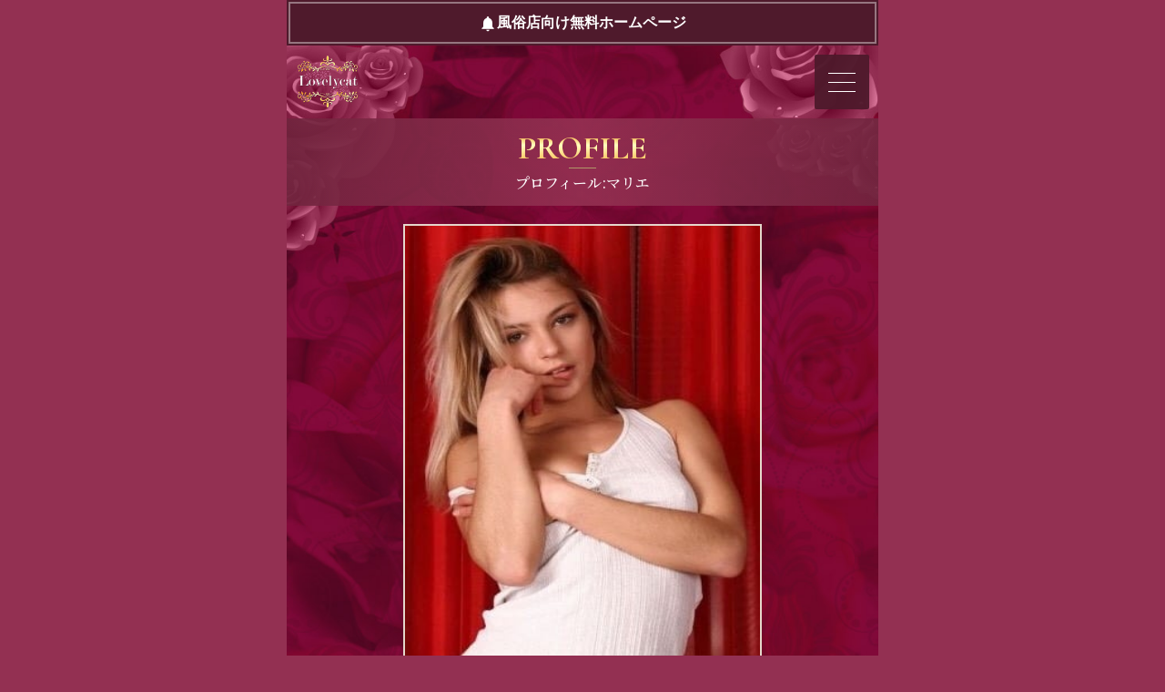

--- FILE ---
content_type: text/html; charset=UTF-8
request_url: https://www.lovely-c.com/prof/prof24/
body_size: 9229
content:
<!DOCTYPE html>
<html lang="ja">
<head>
    <meta charset="UTF-8">
    <meta name="author" content="https://web.fucolle.com">
	<meta name="Keywords" content="金髪,外国人,デリヘル,世田谷,杉並,高円寺,大田,蒲田,風俗,格安,大森,三軒茶屋,下北沢">
	<meta name="Description" content="">
	<title>マリエ 金髪デリヘル Lovelycat</title>
    <meta name="format-detection" content="telephone=no,address=no,email=no">
    <meta name="viewport" content="width=device-width,initial-scale=1.0">
	<link rel="canonical" href="https://www.lovely-c.com/prof/prof24/">
    <link href="https://fonts.googleapis.com/css2?family=Noto+Serif+JP:wght@200;300;400;500;600;700;900&display=swap" rel="stylesheet">
    <link href="https://fonts.googleapis.com/css?family=Cormorant+Infant:700&display=swap" rel="stylesheet">
    <link href="/css/normalize.css" rel="stylesheet">
	<link href="/css/bt.css?t=1593612303" rel="stylesheet">
    <link href="/css/font.css?t=1604406127" rel="stylesheet">
    <link href="/css/color.css?t=1604406127" rel="stylesheet">
	<link href="/css/all.css?t=1593612303" rel="stylesheet">
    <link href="https://fonts.googleapis.com/icon?family=Material+Icons" rel="stylesheet">
    <script type="text/javascript" src="/common/js/jq1.11.js"></script>
    <script type="text/javascript" src="/common/js/jquery.waypoints.min.js"></script>
    <script type="text/javascript" src="/common/js/to-top.js"></script>
    <script type="text/javascript" src="/common/js/sp_menu.js"></script>
    <script type="text/javascript" src="/common/js/jquery.lazyload.min.js"></script>
    <script>
    $(function () {
        $('.lazy').lazyload({
        effect: 'fadeIn',
        effectspeed: 500,
        threshold : 10
        });
    });
    </script>
    <script type="text/javascript" src="/common/js/smooth-scroll.js"></script>
    <script>
        smoothScroll.init() ;
    </script>
    <link href="/css/animate.css" rel="stylesheet">
    <script type="text/javascript" src="/common/js/wow.min.js"></script>
    <script>
        new WOW().init();
    </script>
<script type="application/ld+json">
{"@type":"Organization","name":"\u91d1\u9aea\u30c7\u30ea\u30d8\u30eb Lovelycat","url":"https:\/\/www.lovely-c.com\/","telephone":"070-8337-5239","address":"\u90fd\u5185\u767a"}</script>    <link href="/prof/style.css?t=1593612303" rel="stylesheet">
	<link href="/prof/sp_jquery.bxslider.css" rel="stylesheet">
	<script src="/prof/jquery.bxslider.js"></script>
	<script>
		$(document).ready(function(){
		  $('.bxslider').bxSlider({
		    auto: false,
		    pager: true,
		    controls: true,
		    nextText: '>',
		    prevText: '<'
		    });
		});
	</script>
</head>
<body class="ad_on">
<div id="ad_div"><a href="https://hp.fucolle.com/" target="_blank" rel="nofollow"><span class="material-icons">notifications</span>風俗店向け無料ホームページ </a></div>
<header class=""></header>
<div id="navToggle" class="target">
	<button>メニュー<span></span></button>
</div>
<nav>
	<div id="navshop">
		<h1>金髪デリヘル Lovelycat</h1>
		<h2>金髪デリヘル Lovelycat</h2>
	</div>
	<div class="menu">
		<ul>
<li><a href="https://www.lovely-c.com/top/" title="トップページ">トップページ</a></li>
<li><a href="https://www.lovely-c.com/staff/" title="在籍一覧">在籍一覧(30名)</a></li>
<li><a href="https://www.lovely-c.com/system/" title="料金システム">料金システム</a></li>
<li><a href="https://www.lovely-c.com/schedule/" title="スケジュール">スケジュール</a></li>
<li><a href="https://www.lovely-c.com/hotel/" title="ホテルリスト">ホテルリスト</a></li>
<li><a href="https://www.lovely-c.com/recruit/" title="求人情報">求人情報</a></li>
<li><a href="https://www.lovely-c.com/contact/" title="お問い合わせ">お問い合わせ</a></li>
		</ul>
	</div>
	<div class="navinfo">
		<p class="navarea">都内発金髪デリヘル</p>
		<div class="nav_contact">
			<div class="nav_time">
				<span><i class="material-icons">query_builder</i></span>
				<p>24時間営業</p>
			</div>
			<a href="tel:07083375239" class="nav_tel">
				<span><i class="material-icons">phone_in_talk</i></span>
				<p>070-8337-5239</p>
			</a>
		</div>
	</div>
</nav>
<main id="sb-site" class="main_content">
	<section class="cnt">
		<h2 class="page_title"><em title="PROFILE">PROFILE</em><span>プロフィール:マリエ</span></h2>
		<div id="prof">
			<div class="cdbox">
				<div class="cdbox_l">
					<div id="sliderContainer">
						<div id="flame">
							<ul id="slider"  class="bxslider"class="">
								<li class="slide"><img src="https://www.lovely-c.com/prof/24/01.jpg?t=1767674478"></li>
								<li class="slide"><img src="https://www.lovely-c.com/prof/24/02.jpg?t=1767674478"></li>
								<li class="slide"><img src="https://www.lovely-c.com/prof/24/03.jpg?t=1767674478"></li>
							</ul>
						</div>
					</div>
					<div class="icon_bg"><span class="icon icon1">NEW</span></div>
				</div>
			</div>
			<div class="inbox">
				<div id="name">
					<h3 class="">マリエ</h3>
					<p class="size">
						<em class="tx">年齢.</em>20歳 <em class="tx">T.</em>159cm<br><em class="tx">B.</em>88cm(E) <em class="tx">W.</em>58cm <em class="tx">H.</em>88cm<br>
					</p>
				</div>
				<div class="op">
					<ul>
						<li class="ng">各種</li>
					</ul>
				</div>
				<div class="sche">
					<dl class="bd">
						<dt class="tx">1/6(火)</dt>
						<dd class="">05:00～05:00</dd>
					</dl>
					<dl class="bd">
						<dt class="tx">1/7(水)</dt>
						<dd class="">05:00～05:00</dd>
					</dl>
					<dl class="bd">
						<dt class="tx">1/8(木)</dt>
						<dd class="">05:00～05:00</dd>
					</dl>
					<dl class="bd">
						<dt class="tx">1/9(金)</dt>
						<dd class="">05:00～05:00</dd>
					</dl>
					<dl class="bd">
						<dt class="tx">1/10(<span class="sat">土</span>)</dt>
						<dd class="">05:00～05:00</dd>
					</dl>
					<dl class="bd">
						<dt class="tx">1/11(<span class="sun">日</span>)</dt>
						<dd class="">05:00～05:00</dd>
					</dl>
					<dl class="bd">
						<dt class="tx">1/12(月)</dt>
						<dd class="">05:00～05:00</dd>
					</dl>
				</div>
				<div class="other">
					<div class="other_in">
					彼女の自慢はなんといっても美しいおっぱい！ グラマーなボディーに端整な顔立ち、美形で美乳な彼女のボディラインは、眺めるだけで貴方を興奮させます。 明るく上品な、大人の雰囲気を持つ接客がうけてます。 とてもやさしい女性でありながら、大胆かつ濃厚なサービスで昇天確実です！					</div>
				</div>
			</div>
		</div>
	</section>
	<div id="page-top">
		<div class="fbt">
			<div class="fbt_tel_bg">
				<a href="tel:07083375239" class="fbt_tel">
					<span><i class="material-icons">phone_in_talk</i>お店に電話する</span>
					<p>070-8337-5239</p>
				</a>
		    </div>
			<a href="#" data-scroll class="fbt_top"><i class="material-icons">arrow_upward</i>PAGE UP</a>
		</div>
    </div>
</main>
<div id="footer_ad" class="">
	<a href="https://www.fucolle.com/" target="_blank" rel="nofollow"><img src="https://www.fucolle.com/link/img/468160.gif" alt="クチコミ風俗情報「フーコレ」"></a>
</div>
<aside id="f_info">
	<div class="as_contact">
		<a href="tel:07083375239" class="as_tel">
			<span><i class="material-icons">phone_in_talk</i></span>
			<p><em>OPEN.24時間営業</em><i>070-8337-5239</i></p>
		</a>
	</div>
	<div class="as_menu">
		<a href="https://www.lovely-c.com/top/" title="トップページ">トップページ</a>
<a href="https://www.lovely-c.com/staff/" title="在籍一覧">在籍一覧(30名)</a>
<a href="https://www.lovely-c.com/system/" title="料金システム">料金システム</a>
<a href="https://www.lovely-c.com/schedule/" title="スケジュール">スケジュール</a>
<a href="https://www.lovely-c.com/hotel/" title="ホテルリスト">ホテルリスト</a>
<a href="https://www.lovely-c.com/recruit/" title="求人情報">求人情報</a>
<a href="https://www.lovely-c.com/contact/" title="お問い合わせ">お問い合わせ</a>
<a href="https://www.lovely-c.com/link/" title="リンク">リンク</a>
	</div>
</aside>
<footer>
	<div class="sns_bt">
		<span class="sns_twitter"><img src="/img/tmp/sns_bt1.png" alt=""></span>
		<span><img src="/img/tmp/sns_bt2.png" alt=""></span>
	</div>
	<p class="foot_dis">
		金髪デリヘル Lovelycat<br>
		OPEN.24時間営業<br>
	</p>
	<div id="ad">
		Powered by <a href="https://web.fucolle.com/" target="_blank" class="tx_i1">風俗店ホームページ制作屋さん</a><br>
		Designed by <a href="https://hp.fucolle.com/" target="_blank" class="tx_i1">デリヘル無料ホームページ制作</a><br>
	</div>
	<div id="copyright">
		Copyright &#169; 2026 FUCOLLE.COM All Rights Reserved.<br>
		It Supports It to the <a href="https://delijob.fucolle.com/" title="デリヘルでバイト！" target="_blank">JOB</a> &amp; <a href="https://away.fucolle.com/" title="風俗出稼ぎねっと" target="_blank">AWAY</a>.<br>
	</div>
</footer>
</body>
</html>

--- FILE ---
content_type: text/css
request_url: https://www.lovely-c.com/css/bt.css?t=1593612303
body_size: 757
content:

/** bt_bg **/

.bt_bg{
	padding: 0 10px;
	text-align: center;
}

.bt, .bt:hover{
	display: inline-block;
	vertical-align: top;
	width: 280px;
	border-width: 1px;
	border-style: solid;
	font-size: 19px;
	line-height: 24px;
	text-align: center;
	text-decoration: none;
	padding: 15px;
	-webkit-transition	: 0.2s ease-in-out;
	-moz-transition	: 0.2s ease-in-out;
	-o-transition	: 0.2s ease-in-out;
	transition		: 0.2s ease-in-out;
	-webkit-box-sizing: border-box;
	   -moz-box-sizing: border-box;
	        box-sizing: border-box;
}

a.bt,
input.bt{
	-webkit-appearance: none;
	border-radius: 0;
}

a.bt:hover,
input.bt:hover{
	cursor			: pointer;
	text-decoration: none;
}


/*=================================================
 * CSS for SP
 * ================================================= */

@media screen and (max-width: 650px) {
}


--- FILE ---
content_type: text/css
request_url: https://www.lovely-c.com/css/font.css?t=1604406127
body_size: 601
content:
/** FONT JP **/
.enter a,
nav #navshop h2,
nav li a,
.nav_contact p,
.page_title span,
.s_title em,
.as_menu a,
.as_contact p i,
.fbt_tel,
#toppage .shopinfo h3,
.list .cbox .name,
.list .cbox .s_on,
#news .nbox h3,
#sche_a .schebox .name,
#prof #name h3,
#prof .wid_bg h3,
#system .sbox,
#system .play li,
#system .abox span,
#system .cre_contact p i,
#hotel .hbox .hname h4,
#recruit .rbox h4,
#recruit .as_line p i,
#contact .cbox h4,
#link .bnr_url h4,
.bt{
    font-family: 'Noto Serif JP', serif;
    font-weight: 500;
}


/** FONT EN **/
.page_title em,
.s_title span,
.list .cbox .rankno,
#page-top .fbt_top,
footer #copyright{
    font-family: 'Cormorant Infant', serif;
}

--- FILE ---
content_type: text/css
request_url: https://www.lovely-c.com/css/color.css?t=1604406127
body_size: 12802
content:
/*************************
ALL
*************************/
body{ background:#933052; }
body, a, a:hover, .tx_a, .tx_a:hover{	color: #333333;}
.tx_link, .tx_link:hover{	color: rgba(245,0,0, 1);}
body:before{
	background-image: url(../img/tmp/bg.jpg);
	background-repeat: no-repeat;
	background-position: top center;
	-webkit-background-size: cover;
	background-size: cover;
}
header{
	background-image: url(../img/tmp/logo.png);
	background-repeat: no-repeat;
	background-position: 10px 10px;
	-webkit-background-size: auto 60px;
	background-size: auto 60px;
}
body#index:before,
body#toppage_body:before{
	background-image: url(../img/tmp/bg_top.jpg);
	background-repeat: no-repeat;
	background-position: top center;
	-webkit-background-size: cover;
	background-size: cover;
}
body#toppage_body header{
		background: url(../img/tmp/header.png) center center / cover no-repeat;
		-webkit-background-size: contain;
		background-size: contain;
		padding-top: calc((650px / 750) * 450);
		height: 300px;
		-webkit-box-sizing: border-box;
		-moz-box-sizing: border-box;
		box-sizing: border-box;
}

@media screen and (max-width: 650px) {
	body#toppage_body header{
		padding-top: calc((100% / 750) * 450);
	}
}

.sat{	color: rgba(0,102,255, 1);}
.sun{	color: rgba(255,0,0, 1);}

#ad_div a{
	background-color: rgba(79,26,44, 1);
	color: #FFFFFF;
	box-shadow: 0 0 0 2px rgba(79,26,44, 1) inset , 0 0 0 4px rgba(255,255,255, 0.4) inset;
}


/*************************
NAVTOGGLE
*************************/
#navToggle button{
	background-color: rgba(79,26,44, 0.95);
}
#navToggle button span,
#navToggle button span:before,
#navToggle button span:after{	border-color: rgba(255,255,255, 1);}

/*************************
NAV
*************************/
body:after{
	background-color: rgba(147,48,82, 0.95);
}

nav #navshop{
	color: rgba(255,227,233, 1);
	background-color: rgba(255,227,233, 0.1);
}

nav li{	border-color: rgba(255,227,233, 0.2);}

nav li a,
nav li a:hover{
	color: rgba(255,227,233, 1);
}
nav li a:before{
	border-color: rgba(255,227,233, 1);
}
nav li a:after{
	border-style: solid;
	border-width: 2px 0 2px 3px;
	border-color: transparent transparent transparent rgba(255,227,233, 1);
}

.navarea{
	color: rgba(255,227,233, 1);
}
.nav_contact,
.nav_contact a,
.nav_contact a:hover{
	color: rgba(255,227,233, 1);
}
.nav_contact span i{
	color: rgba(147,48,82, 1);
	background-color: rgba(255,227,233, 1);
}


/*************************
MAIN
*************************/

.page_title{
	background: rgba(112,37,62, 0.9); /* Old browsers */
	background: -moz-linear-gradient(left,  rgba(112,37,62, 0.9) 0%, rgba(148,49,82, 0.9) 50%, rgba(112,37,62, 0.9) 100%); /* FF3.6-15 */
	background: -webkit-linear-gradient(left,  rgba(112,37,62, 0.9) 0%,rgba(148,49,82, 0.9) 50%,rgba(112,37,62, 0.9) 100%); /* Chrome10-25,Safari5.1-6 */
	background: linear-gradient(to right,  rgba(112,37,62, 0.9) 0%,rgba(148,49,82, 0.9) 50%,rgba(112,37,62, 0.9) 100%); /* W3C, IE10+, FF16+, Chrome26+, Opera12+, Safari7+ */
	filter: progid:DXImageTransform.Microsoft.gradient( startColorstr='rgba(112,37,62, 0.9)', endColorstr='rgba(112,37,62, 0.9)',GradientType=1 ); /* IE6-9 */
}
.page_title em{	color: rgba(250,204,108, 1);}
.page_title em:before{
	position: absolute;
	top: 0;
	left: 0;
	display: block;
	content: attr(title);
	color: rgba(255,255,193,1);
	-webkit-mask-image: -webkit-linear-gradient(top, rgba(255,255,193,0) 20%, rgba(255,255,193,1) 40%, rgba(255,255,193,0) 80%);
}
.page_title em:after{	border-color: rgba(176,152,104, 1);}
.page_title span{ color: rgba(255,255,255, 1);}

.inbox > div:nth-of-type(odd),
#sche_a .schebox{
	color: rgba(51,51,51, 1);
	background-color: rgba(242,239,221, 0.9);
}
.inbox > div:nth-of-type(odd) .s_title em{	color: rgba(112,37,62,1);}
.inbox > div:nth-of-type(odd) .s_title span{	color: rgba(184,61,102,1);}
.inbox > div:nth-of-type(odd) .s_title span:before{
	position: absolute;
	top: 0;
	left: 0;
	display: block;
	content: attr(title);
	color: rgba(217,72,120,1);
	-webkit-mask-image: -webkit-linear-gradient(top, rgba(217,72,120,0) 20%, rgba(217,72,120,1) 40%, rgba(217,72,120,0) 80%);
}
.inbox > div:nth-of-type(odd) .tx,
#sche_a .schebox .s_top .tx,
#sche_a .schebox .s_sche .tx{	color: rgba(112,37,62, 1);}
.inbox > div:nth-of-type(odd) .tx2{	color: rgba(204, 204, 204, 1);}
.inbox > div:nth-of-type(odd) .bd{	border-color: rgba(51,51,51, 0.1);}
.inbox > div:nth-of-type(odd) .bg{	background-color: rgba(51,51,51, 0.1);}
#access .inbox > div:nth-of-type(odd) .add dt{ border-color: rgba(112,37,62, 0.1);}
.inbox > div.info:nth-of-type(odd) .infobox span{ color: rgba(51,51,51, 1);}

.inbox > div:nth-of-type(even){
	color: rgba(255,255,255, 1);
	background-color: rgba(147,48,82, 0.9);
}
.inbox > div:nth-of-type(even) .s_title em{	color: rgba(255,255,255,1);}
.inbox > div:nth-of-type(even) .s_title span{	color: rgba(250,204,108,1);}
.inbox > div:nth-of-type(even) .s_title span:before{
	position: absolute;
	top: 0;
	left: 0;
	display: block;
	content: attr(title);
	color: rgba(255,255,193,1);
	-webkit-mask-image: -webkit-linear-gradient(top, rgba(255,255,193,0) 20%, rgba(255,255,193,1) 40%, rgba(255,255,193,0) 80%);
}
.inbox > div:nth-of-type(even) .tx{	color: rgba(245,213,86, 1);}
.inbox > div:nth-of-type(even) .tx2{	color: rgba(204, 204, 204, 1);}
.inbox > div:nth-of-type(even) .bd{	border-color: rgba(255,255,255, 0.1);}
.inbox > div:nth-of-type(even) .bg{	background-color: rgba(255,255,255, 0.1);}
#access .inbox > div:nth-of-type(even) .add dt{ border-color: rgba(245,213,86, 0.1);}
.inbox > div.info:nth-of-type(even) .infobox span{ color: rgba(255,255,255, 1);}


/*************************
ASIDE
*************************/

.as_menu a{
	color: rgba(51,51,51, 1);
	background-color: rgba(242,239,221, 0.9);
}
#sche_a .schebox .s_sche{
	color: rgba(51,51,51, 1);
	background-color: rgba(51,51,51, 0.05);
}

.as_tel, .as_tel:hover{
	color: rgba(255,255,255, 1);
	background-color: rgba(79,26,44, 0.95);
}
.as_tel span i{
	color: rgba(79,26,44, 1);
	background-color: rgba(255,255,255, 1);
}
.as_line, .as_line:hover{
	color: rgba(255,255,255, 1);
	background-color: rgba(0,205,39, 0.9);
}
.as_line span i{
	color: rgba(0,205,39, 0.9);
	background-color: rgba(255,255,255, 1);
}


/*************************
FOOTER
*************************/
footer , footer a, footer a:hover{	color: #FFFFFF;}
footer{	background-color: rgba(84,27,47, 0.95);}
footer .foot_dis{	border-color: rgba(255,255,255, 0.1);}
footer #copyright , footer #copyright a , footer #copyright a:hover{	color: #CCCCCC;}


/*************************
PAGETOP
*************************/

#page-top a{	color: rgba(255,255,255, 1);}
#page-top:after{ background-color: rgba(84,27,47, 0.7); }

.fbt_home,
.fbt_tel{	background-color: rgba(230,187,48, 1);}
.fbt_top{	background-color: rgba(158,51,88, 1);}

.fbt_tel span i{
	color: rgba(230,187,48, 1);
	background-color: rgba(255,255,255, 1);
}


/*************************
SNS
*************************/

.sns_bt a{	background-color: rgba(184,61,102, 1);}
.sns_bt span{	background-color: rgba(255,255,255, 0.1);}/**修正**/

/*************************
INDEX
*************************/

body#index{
	background:#933052;/***修正***/
}

body#index:before{
	background-image: url(../img/tmp/bg_index.jpg);
	background-repeat: no-repeat;
	background-position: top center;
	-webkit-background-size: cover;
	background-size: cover;
}

body#index header{
	width: 100%;
    max-width: 650px;
	height: auto;
	position: relative;
	margin: 0 auto;
	padding-top: calc((650px / 750) * 638);
	padding-bottom: 0;
	background: url(../img/tmp/index.jpg) center center / cover no-repeat;
	-webkit-background-size: contain;
	background-size: contain;
}

@media screen and (max-width: 650px) {
	body#index header{
		padding-top: calc((100% / 750) * 638);
	}
}

body#index .enter a{
	color: rgba(255,255,255, 1);
	border-color: rgba(176,152,104, 1);
	background: rgba(112,37,62, 0.9); /* Old browsers */
	background: -moz-linear-gradient(left,  rgba(112,37,62, 0.9) 0%, rgba(148,49,82, 0.9) 50%, rgba(112,37,62, 0.9) 100%); /* FF3.6-15 */
	background: -webkit-linear-gradient(left,  rgba(112,37,62, 0.9) 0%,rgba(148,49,82, 0.9) 50%,rgba(112,37,62, 0.9) 100%); /* Chrome10-25,Safari5.1-6 */
	background: linear-gradient(to right,  rgba(112,37,62, 0.9) 0%,rgba(148,49,82, 0.9) 50%,rgba(112,37,62, 0.9) 100%); /* W3C, IE10+, FF16+, Chrome26+, Opera12+, Safari7+ */
	filter: progid:DXImageTransform.Microsoft.gradient( startColorstr='rgba(112,37,62, 0.9)', endColorstr='rgba(112,37,62, 0.9)',GradientType=1 ); /* IE6-9 */
}/***修正***/

body#index .leave a{	color: rgba(245,0,0, 1);}

body#index header h1{	color: rgba(255,255,193, 1);}

body#index .inbox > div:nth-of-type(odd){
	color: rgba(51,51,51, 1);
	background-color: rgba(242,239,221, 0.9);
}



/*************************
TOP
*************************/

.bx-wrapper .bx-pager.bx-default-pager a:hover,
.bx-wrapper .bx-pager.bx-default-pager a.active{	background: rgba(245,0,0, 1);}
.bx-wrapper .bx-pager.bx-default-pager a{	background: rgba(51,51,51, 0.3);}



/*************************
BUTTUN
*************************/

.bt{
	color: rgba(79,26,44, 1);
	border-color: rgba(79,26,44, 1);
	background-color: rgba(255,255,255, 0.95);
}
.bt:hover{
	color: rgba(255,255,255, 1);
	border-color: rgba(255,255,255, 1);
	background-color: rgba(79,26,44, 0.95);
}
.maga a.linetm_bt .linetm_bt1 i{
    color: rgba(255,255,255, 1);
    background-color: rgba(79,26,44, 0.95);
}
.maga a.linetm_bt:hover .linetm_bt1 i{
    color: rgba(79,26,44, 1);
    background-color: rgba(255,255,255, 0.95);
}


/*************************
LIST
*************************/

.list .cbox .txt{
	color: #333333;
	text-shadow: 0 1px 0 rgba(242,239,221, 0.9);
	background: -moz-linear-gradient(top,  rgba(242,239,221,0) 0%, rgba(242,239,221,1) 80%, rgba(242,239,221,1) 100%);
	background: -webkit-linear-gradient(top,  rgba(242,239,221,0) 0%,rgba(242,239,221,1) 80%,rgba(242,239,221,1) 100%);
	background: linear-gradient(to bottom,  rgba(242,239,221,0) 0%,rgba(242,239,221,1) 80%,rgba(242,239,221,1) 100%);
}

.list .s_on{
	color: rgba(79,26,44, 1);
	box-shadow: 0 0 0 1px rgba(79,26,44, 1);
	background-color: rgba(79,26,44, 0.0);
}
.list .s_on span{
	color: rgba(255,255,255, 1);
	background-color: rgba(79,26,44, 1);
}

.list .cbox .rankno{
	color: rgba(112,37,62, 1);
}

#day_select > a{
	color: rgba(51,51,51, 1);
	background-color: rgba(242,239,221, 0.9);
}
#day_select > span{
	color: rgba(255,255,255, 1);
	background-color: rgba( 79,26,44, 0.95);
}
#day_select > span .sat , #day_select > span .sun{ color: rgba(255,255,255, 1);}

#sche_a .s_sche li{ border-color:rgba(242,239,221, 1);}




/*************************
PROF
*************************/

#prof #flame{
	border-color: rgba(242,239,221, 0.9);
}
#prof .bx-wrapper .bx-pager.bx-default-pager a{	background-color: rgba(51,51,51, 0.3);}
#prof .bx-wrapper .bx-controls-direction a{
	color: rgba(255,255,255, 1);
	background-color: rgba( 79,26,44, 0.95);
}
#prof .bx-wrapper .bx-pager.bx-default-pager a.active{	background-color: rgba(245,0,0, 1);}

#prof #name .outlink{
	color: rgba(255,255,255, 1);
	background-color: rgba( 79,26,44, 0.95);
}

.inbox > div.op:nth-of-type(odd) li.ok{
	color: rgba(112,37,62, 1);
	border-color: rgba(112,37,62, 1);
}/***修正***/
.inbox > div.op:nth-of-type(odd) li.ng{
	color: rgba(51,51,51, 0.2);
	background-color: rgba(51,51,51, 0.2);
}/***修正***/
.inbox > div.op:nth-of-type(even) li.ok{
	color: rgba(245,213,86, 1);
	border-color: rgba(245,213,86, 1);
}/***修正***/
.inbox > div.op:nth-of-type(even) li.ng{
	color: rgba(255,255,255, 0.2);
	background-color: rgba(255,255,255, 0.2);
}/***修正***/





/*************************
SYSTEM
*************************/

.cre_tel,
.cre_link{
	color: rgba(79,26,44, 1);
	background-color: rgba(255, 255, 255, 0.95);
	border-color: rgba(79,26,44, 1);
}

.cre_tel:hover,
.cre_link:hover{
	color: rgba(255,255,255, 1);
	background-color: rgba(79,26,44, 0.95);
	border-color: rgba(255,255,255, 1);
}

.cre_tel span i,
.cre_link span i{
	color: rgba(255,255,255, 1);
	background-color: rgba(79,26,44, 1);
}

.cre_tel:hover span i,
.cre_link:hover span i{
	color: rgba(79,26,44, 1);
	background-color: rgba(255,255,255, 1);
}


/*************************
HOTEL
*************************/
#hotel .hbox .hname span{
	color: rgba(255,255,255, 1);
	background-color: rgba(79,26,44, 1);
}


/*************************
MAGA
*************************/
.regbox{	background-color: rgba(242,239,221, 0.9);}


/*************************
ICON
*************************/
.icon{	color: rgba(255, 255, 255, 1);}
.icon1{	background-color: rgba(255,70,70, 0.9);}
.icon2{	background-color: rgba(66,195,59, 0.9);}
.icon3{	background-color: rgba(145,145,255, 0.9);}
.icon4{	background-color: rgba(255,138,0, 0.9);}

/***** for SP *****/
@media screen and (max-width: 650px) {

}

--- FILE ---
content_type: text/css
request_url: https://www.lovely-c.com/css/all.css?t=1593612303
body_size: 15149
content:

/* ==============================================================================
	CSS for touch-screen : common.css
============================================================================== */

/* ----------------------------------------------------------
  Common Settings : css-reset
---------------------------------------------------------- */
html{
font-family: Meiryo,'Hiragino Kaku Gothic ProN','Hiragino Sans',sans-serif;
overflow-y:scroll;
-webkit-text-size-adjust:none;
-webkit-font-smoothing: antialiased;
-webkit-backface-visibility:hidden;
backface-visibility:hidden;
}

body,div,h1,h2,h3,h4,h5,h6,p,ul,ol,li,dl,dt,dd,form,fieldset,legend,input,textarea,pre,code,blockquote,th,td{
margin:0;
padding:0;
}

div,h2,h3,h4,h5,h6,p,li,dt,dd,pre,code,blockquote,th,td{
word-break:break-all;
}

br{
letter-spacing:0;
}

fieldset,img{
border:0;
}

li{
list-style:none;
}

caption,th{
text-align:left;
}

h1,h2,h3,h4,h5,h6,th{
font-size:100%;
font-weight:normal;
font-style:normal;
}

input,textarea,select{
font-family:inherit;
font-size:inherit;
font-weight:inherit;
color:#333;
}

input[type="submit"]{
cursor:pointer;
}

select{
background-color:#ffffff !important;
}

address,caption,cite,code,dfn,var{
font-style:normal;
font-weight:normal;
}

abbr,acronym{
border:0;
font-variant:normal;
}

del,u{
text-decoration:none;
}

/*=================================================
 * CSS MAIN
 * ================================================= */

body{
	text-align	: center;
	font-size	: 12px;
	line-height	: 16px;
	font-family: Meiryo,'Hiragino Kaku Gothic ProN','Hiragino Sans',sans-serif;
	-webkit-text-size-adjust: 100%;
	scrollbar-face-color: #ffffff;
	scrollbar-3dlight-color: #553f09;
	scrollbar-highlight-color: #ffffff;
	scrollbar-shadow-color: #ffffff;
	scrollbar-darkshadow-color: #553f09;
	scrollbar-arrow-color: #553f09;
	scrollbar-track-color: #ffffff;
	-webkit-font-smoothing: subpixel-antialiased;
}

a{
	text-decoration	: none;
}

a:hover{
	text-decoration: none;
}

h1,h2,h3{
	font-size	: 13px;
}

ul{
	list-style-type	: none;
}

li{
	margin		: 0px;
	padding		: 0px;
}

table{
	font-size	: 13px;
}

table tr{
	vertical-align	: top;
}

em{
	font-style		: normal;
}


/*=================================================
 * CSS for PC
 * ================================================= */

body{	overflow: hidden;}

header,
nav,
main,
aside,
footer{
	width: 650px;
	margin: 0 auto;
}

body:before{
	content: '';
	width: 650px;
	height: 100%;
	position: fixed;
	z-index: -2;
	top: 0;
	left: calc(50% - 325px);
}


/** header **/

header{
	position: relative;
	height: 80px;
}


/** navToggle **/

#navToggle{
	display: block;
}
#navToggle button{
	position: fixed;
	z-index: 9999;
	top: 10px;
	right: calc(50% - 315px);
	cursor: pointer;
	display:block;
	width: 60px;
	height: 60px;
	text-indent: -9999px;
	border: none;
	border-radius: 2px;
	-webkit-box-sizing: border-box;
	   -moz-box-sizing: border-box;
			box-sizing: border-box;
}
#navToggle button span,
#navToggle button span:before,
#navToggle button span:after{
	display: inline-block;
	width: 30px;
	border-bottom-width: 1px;
	border-bottom-style: solid;
	-webkit-transition	: 0.2s ease-in-out;
	-moz-transition	: 0.2s ease-in-out;
	-o-transition	: 0.2s ease-in-out;
	transition		: 0.2s ease-in-out;
}
#navToggle button span{
	position: absolute;
	top: 20px;
	right: 15px;
}
#navToggle button span:before,
#navToggle button span:after{
	content: "";
	display: block;
	clear: both;
}
#navToggle button span:before{
	position: absolute;
	top: 10px;
	right: 0;
}
#navToggle button span:after{
	position: absolute;
	top: 20px;
	right: 0;
}
#navToggle .closebt span{
	position: absolute;
	top: 30px;
	right: 15px;
	transform: rotate(45deg);
	-webkit-transform: rotate(45deg);
	-moz-transform: rotate(45deg);
}
#navToggle .closebt span:before{
	content: "";
	clear: both;
	position: absolute;
	top: 0px;
	right: 0px;
	transform: rotate(-45deg);
	-webkit-transform: rotate(-45deg);
	-moz-transform: rotate(-45deg);
	opacity:0;
}
#navToggle .closebt span:after{
	content: "";
	display: block;
	clear: both;
	position: absolute;
	top: 0px;
	left: 0px;
	transform: rotate(-90deg);
	-webkit-transform: rotate(-90deg);
	-moz-transform: rotate(-90deg);
}


/** nav **/

nav{
	position: fixed;
	z-index: 9998;
	width: 650px;
	top: 0;
	right: -110vw;
	opacity: 0;
	filter: alpha(opacity=0);
	-webkit-transition	: 0.2s ease-in-out;
	-moz-transition	: 0.2s ease-in-out;
	-o-transition	: 0.2s ease-in-out;
	transition		: 0.2s ease-in-out;
	-webkit-box-sizing: border-box;
	   -moz-box-sizing: border-box;
			box-sizing: border-box;
}
.opennav nav{
	height: 100%;
	right: calc(50% - 325px);
	opacity: 1;
	filter: alpha(opacity=100);
	overflow: visible;
	overflow-y: auto;
	-ms-overflow-style: none;
	-webkit-overflow-scrolling: touch;
}
.opennav nav::-webkit-scrollbar{	display: none;}
body:after{
	content: '';
	width: 100%;
	height: 100vh;
	position: fixed;
	z-index: -1;
	top: 0;
	left: 0;
	opacity: 0;
	filter: alpha(opacity=0);
	-webkit-transition	: 0.2s ease-in-out;
	-moz-transition	: 0.2s ease-in-out;
	-o-transition	: 0.2s ease-in-out;
	transition		: 0.2s ease-in-out;
	-webkit-box-sizing: border-box;
	   -moz-box-sizing: border-box;
			box-sizing: border-box;
}
body.opennav:after{
	z-index: 9997;
	opacity: 1;
	filter: alpha(opacity=100);
}

nav #navshop{
	width: 100%;
	height: 80px;
	display: flex;
	flex-wrap: wrap;
	align-items: center;
	align-content: center;
	justify-content: flex-start;
	text-align: left;
	padding: 0 75px 0 15px;
	-webkit-box-sizing: border-box;
	   -moz-box-sizing: border-box;
			box-sizing: border-box;
}

nav #navshop h1{
	width: 100%;
	font-size: 11px;
	line-height: 14px;
	white-space: nowrap;
	overflow: hidden;
	text-overflow: ellipsis;
	-o-text-overflow: ellipsis;
}

nav #navshop h2{
	width: 100%;
	font-size: 20px;
	line-height: 24px;
	white-space: nowrap;
	overflow: hidden;
	text-overflow: ellipsis;
	-o-text-overflow: ellipsis;
}

nav .menu{
	padding: 0 20px 20px 20px;
}

nav li{
	text-align: left;
	border-bottom-width: 1px;
	border-bottom-style: solid;
}

nav li a{
	position: relative;
	display: block;
	font-size: 20px;
	line-height: 20px;
	padding: 15px 0 15px 25px;
}
nav li a:hover{	text-decoration: none;}

nav li a:before{
	content: '';
	width: 10px;
	height: 10px;
	border-radius: 50%;
	border-width: 1px;
	border-style: solid;
	position: absolute;
	top: calc(50% - 5px);
	left: 7px;
	-webkit-box-sizing: border-box;
	   -moz-box-sizing: border-box;
	        box-sizing: border-box;
}
nav li a:after{
	content: '';
	width: 0;
	height: 0;
	position: absolute;
	top: calc(50% - 2px);
	left: 11px;
}

nav li a i{
	display: inline-block;
	vertical-align: middle;
	font-style: normal;
	margin-right: 10px;
	margin-top: -2px;
}

.navinfo{
	text-align: left;
}

.navarea{
	font-size: 12px;
	line-height: 18px;
	padding: 0 20px 20px 20px;
}

.nav_contact{
	padding: 0 20px 60px 20px;
}

.nav_contact > a,
.nav_contact > div{
	width: 100%;
	display: flex;
	margin: 0 0 10px 0;
	-webkit-transition	: 0.2s ease-in-out;
	-moz-transition	: 0.2s ease-in-out;
	-o-transition	: 0.2s ease-in-out;
	transition		: 0.2s ease-in-out;
}
.nav_contact > a:last-child,
.nav_contact > div:last-child{	margin-bottom: 0;}
.nav_contact > a:hover{	text-decoration: none;}

.nav_contact span{
	width: 25px;
	-webkit-box-sizing: border-box;
	   -moz-box-sizing: border-box;
			box-sizing: border-box;
}

.nav_contact span i{
	width: 25px;
	height: 25px;
	border-radius: 50%;
	font-size: 16px;
	line-height: 25px;
	text-align: center;
}

.nav_contact p{
	font-size: 20px;
	line-height: 22px;
	text-align: left;
	padding: 2px 0 2px 5px;
}

.nav_contact p em{
	display: inline-block;
	font-size: 10px;
	line-height: 14px;
	vertical-align: bottom;
}



/** main **/

main{
	overflow: hidden;
}

.cnt{	margin-bottom: 20px;}

.page_title{
	padding: 15px 0;
}

.page_title em{
	position: relative;
	display: inline-block;
	vertical-align: top;
	font-size: 36px;
	line-height: 36px;
	padding: 0 0 10px 0;
}
.page_title em:after{
	content: '';
	width: 30px;
	border-bottom-width: 1px;
	border-bottom-style: solid;
	position: absolute;
	bottom: 6px;
	left: calc(50% - 15px);
}

.page_title span{
	display: block;
	font-size: 16px;
	line-height: 20px;
}

.s_title{
	padding: 10px 0 5px 0;
	text-align: center;
}

.s_title em{
	display: block;
	font-size: 24px;
	line-height: 26px;
}

.s_title span{
	display: inline-block;
	vertical-align: top;
	position: relative;
	font-size: 11px;
	font-weight: normal;
	line-height: 18px;
}




/** aside **/

.as_contact{
	margin: 0 0 20px 0;
	padding: 0 10px;
}

.as_contact > a,
.as_contact > div{
	width: 100%;
	height: 60px;
	display: flex;
	align-items: center;
	align-content: center;
	margin: 0 0 2px 0;
	-webkit-transition	: 0.2s ease-in-out;
	-moz-transition	: 0.2s ease-in-out;
	-o-transition	: 0.2s ease-in-out;
	transition		: 0.2s ease-in-out;
}
.as_contact > a:last-child,
.as_contact > div:last-child{	margin-bottom: 0;}
.as_contact > a:hover{	text-decoration: none;}

.as_contact span{
	width: 50px;
	padding: 0 0 0 10px;
	-webkit-box-sizing: border-box;
	   -moz-box-sizing: border-box;
			box-sizing: border-box;
}

.as_contact span i{
	width: 34px;
	height: 34px;
	border-radius: 50%;
	font-size: 20px;
	line-height: 34px;
	text-align: center;
}

.as_contact p{
	font-size: 24px;
	line-height: 24px;
	text-align: left;
	padding: 0 0 0 5px;
}

.as_contact p em{
	display: block;
	font-size: 13px;
	line-height: 14px;
}
.as_contact p i{
	font-style: normal;
}

.as_menu{
	display: flex;
	flex-wrap: wrap;
	justify-content: space-between;
	width: 100%;
	padding: 0 9px 8px 9px;
	-webkit-box-sizing: border-box;
	   -moz-box-sizing: border-box;
			box-sizing: border-box;
}

.as_menu a{
	display: inline-flex;
	width: calc(100% / 2 - 2px);
	align-items: center;
	align-content: center;
	height: 50px;
	font-size: 15px;
	line-height: 16px;
	text-align: left;
	margin: 0 1px 2px 1px;
	padding: 0 10px;
	-webkit-box-sizing: border-box;
	   -moz-box-sizing: border-box;
			box-sizing: border-box;
}
.as_menu a:hover{	text-decoration: none;}

.as_menu a i{
	font-style: normal;
}

.as_menu a:nth-of-type(2n+1):last-of-type{	width: calc(100% - 2px);}


/** footer **/

footer{
	padding: 20px 0 95px 0;
}

footer .foot_dis{
	font-size: 12px;
	line-height: 18px;
	text-align: center;
	border-bottom-width: 1px;
	border-bottom-style: solid;
	margin: 0 10px 15px 10px;
	padding: 0 0 15px 0;
}

footer .sns_bt{
	font-size: 0;
	line-height: 0;
	text-align: center;
	margin: 0 0 15px 0;
}

footer .sns_bt a,
footer .sns_bt span{
	display: inline-block;
	vertical-align: top;
	width: 50px;
	height: 50px;
	border-radius: 50%;
	margin: 0 5px;
}
footer .sns_bt img{
	width: 50px;
	height: auto;
}
footer .sns_bt span img{
	opacity: 0.7;
	filter: alpha(opacity=70);
}

footer .sns_bt img.bk{	filter: invert();}

footer #ad{
	font-size: 10px;
	line-height: 16px;
	text-align: center;
	margin: 0 0 15px 0;
}

footer #copyright{
	font-size: 10px;
	line-height: 16px;
	text-align: center;
}


/** page-top **/

#page-top{
	display: none;
	width: 650px;
	vertical-align: top;
	font-size: 0;
	line-height: 0;
	text-align: center;
	position: fixed;
	z-index: 997;
	bottom: 0;
	left: calc(50% - 325px);
}
#page-top:after{
	content: '';
	width: 100%;
	height: 40px;
	position: absolute;
	z-index: -1;
	bottom: 0;
	left: 0;
}

#page-top .fbt{
	display: flex;
	justify-content: space-between;
	width: 100%;
	padding: 0 10px 10px 10px;
	-webkit-box-sizing: border-box;
	   -moz-box-sizing: border-box;
			box-sizing: border-box;
}

#page-top a{
	height: 65px;
	-webkit-transition	: 0.2s ease-in-out;
	-moz-transition	: 0.2s ease-in-out;
	-o-transition	: 0.2s ease-in-out;
	transition		: 0.2s ease-in-out;
}
#page-top a:hover{
	text-decoration: none;
	opacity: 0.8;
	filter: alpha(opacity=80);
}

#page-top .fbt_tel_bg{
	display: inline-flex;
	flex-wrap: wrap;
	align-items: center;
	align-content: center;
	justify-content: space-between;
	width: calc(100% - 70px);
}

#page-top .fbt_tel{
	width: calc(50% - 2.5px);
	display: inline-flex;
	flex-wrap: wrap;
	align-items: center;
	align-content: center;
	font-size: 16px;
	line-height: 18px;
	text-align: center;
	border-radius: 2px;
}
#page-top .fbt_tel span,
#page-top .fbt_tel p{	width: 100%;}

#page-top .fbt_tel span i{
	display: inline-block;
	vertical-align: middle;
	width: 16px;
	font-size: 12px;
	line-height: 16px;
	border-radius: 50%;
	margin: 0 5px 3px 0;
}
#page-top .fbt_tel p{
	font-size: 25px;
	line-height: 26px;
}

@media screen and (max-width: 650px) {
	#page-top .fbt_tel{
	    font-size: 3.4vw;
	    line-height: 1.2;
	}
	#page-top .fbt_tel p{
	    font-size: 4vw;
	    line-height: 1.2;
	}
}

#page-top .fbt_tel:only-child{
	width: 100%;
	font-size: 16px;
	line-height: 18px;
}
#page-top .fbt_tel:only-child p{
	font-size: 25px;
	line-height: 26px;
}


#page-top .fbt_top{
	width: 65px;
	display: inline-flex;
	flex-wrap: wrap;
	align-items: center;
	align-content: center;
	justify-content: center;
	font-size: 12px;
	line-height: 12px;
	text-align: center;
	border-radius: 2px;
}

#page-top .fbt_top i{
	display: block;
	width: 100%;
	font-size: 30px;
	line-height: 30px;
}


/** rollover **/

.fade{
	display: inline-block;
	padding: 0;
	font-size: 0;
	line-height: 0;
}

.hover,
.fade input{
	-webkit-transition	: 0.3s ease-in-out;
	-moz-transition	: 0.3s ease-in-out;
	-o-transition	: 0.3s ease-in-out;
	transition		: 0.3s ease-in-out;
	-webkit-backface-visibility:hidden;
	backface-visibility:hidden;
}

.hover:hover,
.fade input:hover{
	opacity: 0.8;
	filter: alpha(opacity=80);
}


/** ad_div **/
#ad_div{
	display: block;
}
#ad_div a{
	display: block;
	width: 650px;
	font-size: 16px;
	font-weight: bold;
	line-height: 50px;
	text-align: center;
	position: fixed;
	top: 0;
	left: calc(50% - 325px);
	z-index: 9999;
}
#ad_div span{
	position: relative;
	display: inline-block;
	vertical-align: middle;
	font-size: 20px;
}

.ad_on{	padding-top: 50px;}
.ad_on:before{top: 50px;}
.ad_on #navToggle button{	top: 60px;}
.ad_on nav{	top: 50px;}

#footer_ad{
	display: block;
	font-size: 0;
	line-height: 0;
	margin: 0 0 20px 0;
}
#footer_ad img{
	width: 75%;
	max-width: 468px;
	height: auto;
}



/***************************************************
ANIMATION CSS
***************************************************/

/** BASE **/
.delighter{
	opacity: 0;
	filter: alpha(opacity=0);
}

/** START **/
.delighter.started{
	-webkit-transition	: 0.5s ease-in-out;
	-moz-transition	: 0.5s ease-in-out;
	-o-transition	: 0.5s ease-in-out;
	transition		: 0.5s ease-in-out;
	opacity: 1;
	filter: alpha(opacity=100);
}

/** END **/
.delighter.started.ended{
	opacity: 1;
	filter: alpha(opacity=100);
}


/*=================================================
 * COMMON CSS for SP
 * ================================================= */

@media screen and (max-width: 650px) {
	header,
	nav,
	main,
	aside,
	footer{
		width: 100%;
		margin: 0;
	}
	.opennav nav{	right: 0;}
	body:before,
	#page-top{
		width: 100%;
		left: 0;
	}
	footer .foot_dis{
		margin-left: 10px;
		margin-right: 10px;
	}

	/** navToggle **/
	#navToggle button{	right: 10px;}

	#ad_div a{
		width: 100%;
		font-size: 4.5vw;
		left: 0;
	}
	#ad_div a span{	font-size: 5vw;}
}


--- FILE ---
content_type: text/css
request_url: https://www.lovely-c.com/prof/style.css?t=1593612303
body_size: 4312
content:

.page_title{	margin-bottom: 20px;}

.cdbox{
	position: relative;
	display: block;
	width: 100%;
	font-size: 0;
	line-height: 0;
	min-height: auto;
	margin: 0;
	overflow: hidden;
}

.cdbox:hover{	text-decoration: none;}

.cdbox_l{
	display: block;
	-webkit-box-sizing: border-box;
	   -moz-box-sizing: border-box;
	        box-sizing: border-box;
}

.cdbox_l{
	position: relative;
	text-align: left;
	padding: 0 0 40px 0;
}

.cdbox_l .icon_bg{
	width: 390px;
	position: absolute;
	top: 522px;
	left: calc(50% - 195px);
}

.cdbox_l .icon{
	display: inline-block;
	vertical-align: top;
	font-size: 13px;
	line-height: 18px;
	text-shadow: none;
	padding: 0 3px;
	border-radius: 2px;
	position: absolute;
	bottom: 5px;
	left: 5px;
}


/**	prof slider start **/

#sliderContainer{
	position: relative;
	font-size: 0;
	line-height: 0;
	display: block;
	width: auto;
	height: auto;
	text-align: center;
	margin: 0;
	-webkit-box-sizing: border-box;
	   -moz-box-sizing: border-box;
	        box-sizing: border-box;
}

#flame{
	width: 390px;
	height: 520px;
	border-width: 2px;
	border-style: solid;
	margin: 0 auto;
}

ul#slider{
	margin-left: 0;
	width: 1950px;
	height: 520px;
	overflow: hidden;
	position: relative;
}

ul#slider li{
	float: left;
	width: 390px;
	position: absolute;
}

ul#slider li img{
	width: 390px;
	height: 520px;
}

ul#slideIcon{
	width: 390px;
	height: 0;
}

ul#slideIcon li{
	display: inline-block;
	width: 25px; /* no change */
	height: 50px; /* no change */
	position: absolute;
	font-size: 11px;
	line-height: 50px;
	text-align: center;
	cursor: pointer;
}

ul#slideIcon li#prev{
	left: 0;
	top: calc(50% - 25px);
	border-radius: 0 5px 5px 0;
}

ul#slideIcon li#next{
	right: 0;
	top: calc(50% - 25px);
	border-radius: 5px 0 0 5px;
}


@media screen and (max-width: 650px) {
	.cdbox_l{	padding: 0 0 30px 0;}
	.cdbox_l .icon_bg{
		width: 260px;
		position: absolute;
		top: 349px;
		left: calc(50% - 130px);
	}

	#flame{
		width: 260px;
		height: 347px;
	}
	ul#slider{
		width: 1000px;
		height: 347px;
	}
	ul#slider li{	width: 260px;}
	ul#slider li img{
		width: 260px;
		height: 347px;
	}
}



	/**	prof slider start **/
	ul#slideIcon{
		width: 100%;
		-webkit-box-sizing: border-box;
		   -moz-box-sizing: border-box;
		        box-sizing: border-box;
	}
	ul#slideIcon li{
		display: inline-block;
		width: 20px; /* no change */
		height: 50px; /* no change */
		position: absolute;
		font-size: 11px;
		line-height: 50px;
		text-align: center;
		color: #fff;
		cursor: pointer;
	}


/** name **/

#name{
	text-align: center;
	padding: 20px 0;
}

#name h3{
	font-size: 26px;
	line-height: 30px;
	margin: 0 0 10px 0;
}

#name .size{
	font-size: 14px;
	line-height: 20px;
	margin: 0 0 10px 0;
}

#name .outlink{
	display: inline-block;
	vertical-align: top;
	font-size: 11px;
	line-height: 16px;
	padding: 0 5px;
	border-radius: 7px;
}
#name a.outlink:hover{
	text-decoration: none;
}


/** op **/

.op{
	padding: 20px 20px 15px 20px;
}

.op ul{
	display: flex;
	flex-wrap: wrap;
	justify-content: space-between;
}

.op li{
	display: inline-flex;
	align-items: center;
	align-content: center;
	justify-content: center;
	width: calc(100% / 2 - 2.5px);
	font-size: 16px;
	line-height: 18px;
	text-align: center;
	margin: 0 0 5px 0;
	padding: 3px 2px;
	border: 1px solid currentColor;
	border-radius: 3px;
	-webkit-box-sizing: border-box;
	   -moz-box-sizing: border-box;
	        box-sizing: border-box;
}
.op li.ng{	border: none;}


/** sche **/

.sche{
	padding: 20px;
}

.sche dl{
	display: table;
	table-layout: fixed;
	width: 100%;
	font-size: 0;
	line-height: 0;
	border-bottom-width: 1px;
	border-bottom-style: solid;
}
.sche dl:first-of-type{
	border-top-width: 1px;
	border-top-style: solid;
}

.sche dt,
.sche dd{
	display: table-cell;
	vertical-align: middle;
	font-size: 16px;
	line-height: 22px;
	text-align: center;
	padding: 10px 0;
}


/** wid **/

.wid_bg{}

.wid_bg h3{
	font-size: 18px;
	line-height: 24px;
	text-align: left;
	padding: 15px;
}


/** qa **/

.qa{
	padding: 20px;
}

.qa dl{
	width: 100%;
	font-size: 0;
	line-height: 0;
	border-bottom-width: 1px;
	border-bottom-style: solid;
}

.qa dt,
.qa dd{
	font-size: 14px;
	line-height: 20px;
	text-align: left;
}

.qa dt{	
	padding: 10px 0 2px 0;
}
.qa dd{
	padding: 2px 0 10px 0;
}


/** other **/

.other{
	padding: 20px;
}

.other_in{
	font-size: 16px;
	line-height: 22px;
	text-align: left;
}
